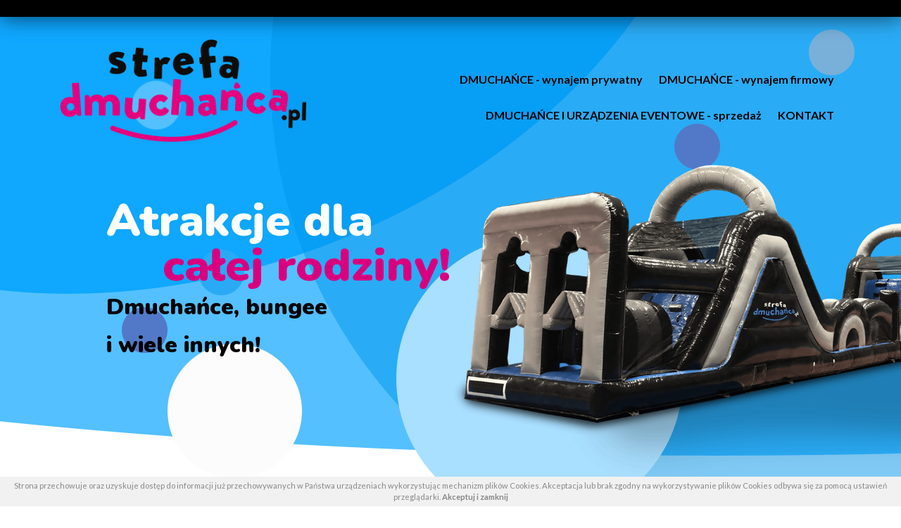

--- FILE ---
content_type: text/html; charset=UTF-8
request_url: https://strefadmuchanca.pl/
body_size: 5272
content:
<!DOCTYPE html>
<html lang="pl"><head>
<meta charset="utf-8"><meta name="viewport" content="width=device-width, initial-scale=1.0, maximum-scale=1.0, user-scalable=0" /><title>Strefa dmuchańca</title><meta name="description" content="Atrakcje dla całej rodziny - duża baza dmuchańców" /><meta name="keywords" content="" /><meta name="robots" content="index, follow" /><meta property="og:title" content="Strefa dmuchańca" /><meta property="og:type" content="article" /><meta property="og:url" content="https://strefadmuchanca.pl/" /><meta property="og:description" content="Atrakcje dla całej rodziny - duża baza dmuchańców" /><meta name="twitter:card" content="summary" /><meta name="twitter:title" content="Strefa dmuchańca" /><meta name="twitter:description" content="Atrakcje dla całej rodziny - duża baza dmuchańców" /><link rel="canonical" href="https://strefadmuchanca.pl/" /><link rel="shortcut icon" href="https://strefadmuchanca.pl/assets/img/favicon.png" type="image/x-icon" /><link href="https://strefadmuchanca.pl/assets/pipe/1633603875-site.min.css" rel="stylesheet"><style></style><meta http-equiv="X-UA-Compatible" content="IE=edge">
<!--[if lt IE 9]>
<script src="https://oss.maxcdn.com/html5shiv/3.7.2/html5shiv.min.js"></script>
<script src="https://oss.maxcdn.com/respond/1.4.2/respond.min.js"></script>
<![endif]-->
  
</head>
<body id="site" class="site site- site-pl site-home site-home-index">
<div id="layout-home">
  <header>
  <div class="line"></div>
  <div class="top">
    <div class="container">
      <div class="row">
        <div class="col-lg-4 col-6">
          <div class="widget widget-core-logo widget-logo widget-core-logo"><div id="logo" itemscope="itemscope" itemtype="http://schema.org/Organization">
  <a href="https://strefadmuchanca.pl" itemprop="url"><img src="https://strefadmuchanca.pl/assets/img/logo.png?upd=1644658279" alt="Strefa dmuchańca" class="img-fluid" data-src itemprop="logo"></a></div>

</div>        </div>
        <div class="col-lg-8 col-6">
          <div class="widget widget-1 widget-cms-navigation widget-navigation widget-cms-navigation"><nav class="std ">
  <ul class="list-unstyled">
          <li class="link-4"><a href="/wynajem-prywatny">DMUCHAŃCE - wynajem prywatny</a></li>              <li class="link-5"><a href="/wynajem-firmowy">DMUCHAŃCE - wynajem firmowy</a></li>              <li class="link-17"><a href="/sprzedaz">DMUCHAŃCE I&nbsp;URZĄDZENIA EVENTOWE - sprzedaż</a></li>              <li class="link-7"><a href="/kontakt">KONTAKT</a></li>              </ul>
</nav>
    <nav class="ham">
    <div class="ham-btn">
      <a href="#" class="ham-switcher"><i class="fa fa-fw fa-bars"></i></a>    </div>
    <div class="ham-menu ham-menu-standard">
      <ul class="list-unstyled">
                  <li><a href="#" class="ham-switcher"><i class="fa fa-fw fa-bars"></i> Nawigacja (x)</a></li>
                          <li class="link-4"><a href="/wynajem-prywatny">DMUCHAŃCE - wynajem prywatny</a></li>                          <li class="link-5"><a href="/wynajem-firmowy">DMUCHAŃCE - wynajem firmowy</a></li>                          <li class="link-17"><a href="/sprzedaz">DMUCHAŃCE I&nbsp;URZĄDZENIA EVENTOWE - sprzedaż</a></li>                          <li class="link-7"><a href="/kontakt">KONTAKT</a></li>                      </ul>
          </div>
  </nav>
<!-- / js -->

</div>        </div>
      </div>
    </div>
  </div>
      <div class="bottom">
      <div class="row no-gutters">
        <div class="col-lg-6">
          <div class="widget widget-2 widget-cms-block widget-block widget-cms-block">      <div class="content"><h2>Atrakcje dla</h2>
<h2><strong>całej rodziny!</strong></h2>
<h3>Dmuchańce, bungee</h3>
<h3>i wiele innych!</h3></div>

</div>        </div>
        <div class="col-lg-6">
          <div class="widget widget-4 widget-banners-banner widget-banner widget-banners-banner">  <a >
    <span class="thumb">
      <img src="https://strefadmuchanca.pl/thumbs/autoxauto/2020-04::1585902514-maszyna-top.png" alt="" class="img-fluid" data-src>    </span>
    <div class="description">
          </div>
  </a>

</div>        </div>
      </div>
    </div>
  </header>

  <div id="region-home"><div id="intro">
  <div class="container">
    <div class="widget widget-5 widget-cms-block widget-block widget-cms-block">
</div>  </div>
</div>
<div id="offer">
  <div class="container-fluid">
    <div class="widget-header"><img src="https://strefadmuchanca.pl/assets/img/headings/dmuchance.png?upd=1644658378" alt="" class="img-fluid" data-src></div>
    <div class="widget widget-18 widget-offer widget-offer widget-offer"><div class="slick" id="slick-offer">
      <section>
      <a href="/dmuchance-tor-przeszkod-baldur">
        <img src="https://strefadmuchanca.pl/thumbs/fit-500x400/2025-10::1760009908-projekt-bez-nazwy-min.png" alt="" class="img-fluid" data-src>      </a>
    </section>
        <section>
      <a href="/dmuchance-tor-przeszkod-wipeout">
        <img src="https://strefadmuchanca.pl/thumbs/fit-500x400/2025-10::1760012389-projekt-bez-nazwy-min.png" alt="" class="img-fluid" data-src>      </a>
    </section>
        <section>
      <a href="/dmuchance-tor-pszeszkod-thor">
        <img src="https://strefadmuchanca.pl/thumbs/fit-500x400/2025-11::1764150606-thor-0.png" alt="" class="img-fluid" data-src>      </a>
    </section>
        <section>
      <a href="/dmuchance-tor-przeszkod-toxic">
        <img src="https://strefadmuchanca.pl/thumbs/fit-500x400/2023-05::1684737432-346108677-3466292820251667-4852005913676770426-n.jpg" alt="" class="img-fluid" data-src>      </a>
    </section>
        <section>
      <a href="/dmuchance-zjezdzalnia-toxic">
        <img src="https://strefadmuchanca.pl/thumbs/fit-500x400/2023-08::1692703247-zdjecie-whatsapp-2023-08-22-o-t.jpg" alt="" class="img-fluid" data-src>      </a>
    </section>
        <section>
      <a href="/asgard">
        <img src="https://strefadmuchanca.pl/thumbs/fit-500x400/2020-05::1589793519-tor-asgard.jpg" alt="" class="img-fluid" data-src>      </a>
    </section>
        <section>
      <a href="/dmuchance-tor-asgard-cz1">
        <img src="https://strefadmuchanca.pl/thumbs/fit-500x400/2021-02::1612430637-plik-127.jpeg" alt="" class="img-fluid" data-src>      </a>
    </section>
        <section>
      <a href="/dmuchance-tor-asgard-cz2">
        <img src="https://strefadmuchanca.pl/thumbs/fit-500x400/2020-09::1599207757-356318ff-ff4c-467b-b897-9daf02ab7253.jpg" alt="" class="img-fluid" data-src>      </a>
    </section>
        <section>
      <a href="/dmuchance-tor-asgard-cz3">
        <img src="https://strefadmuchanca.pl/thumbs/fit-500x400/2020-09::1599214391-img-8332.jpg" alt="" class="img-fluid" data-src>      </a>
    </section>
        <section>
      <a href="/dmuchance-tor-przeszkod-truck">
        <img src="https://strefadmuchanca.pl/thumbs/fit-500x400/2023-05::1684758581-whatsapp-image-2023-04-22-at-094644.jpeg" alt="" class="img-fluid" data-src>      </a>
    </section>
        <section>
      <a href="/dakkar">
        <img src="https://strefadmuchanca.pl/thumbs/fit-500x400/2022-04::1649679444-resized-20220302-144259.jpeg" alt="" class="img-fluid" data-src>      </a>
    </section>
        <section>
      <a href="/dmuchance-zjezdzalnia-sneka">
        <img src="https://strefadmuchanca.pl/thumbs/fit-500x400/2023-05::1684758700-whatsapp-image-2023-05-21-at-104030.jpeg" alt="" class="img-fluid" data-src>      </a>
    </section>
        <section>
      <a href="/dmuchance-zjezdzalnia-freja">
        <img src="https://strefadmuchanca.pl/thumbs/fit-500x400/2022-02::1645705953-whatsapp-image-2022-01-17-at-102611.jpeg" alt="" class="img-fluid" data-src>      </a>
    </section>
        <section>
      <a href="/dmuchance-zjezdzalnia-dino">
        <img src="https://strefadmuchanca.pl/thumbs/fit-500x400/2023-05::1684757507-whatsapp-image-2023-05-14-at-101456.jpeg" alt="" class="img-fluid" data-src>      </a>
    </section>
        <section>
      <a href="/dmuchance-zjezdzalnia-dmuchana-psi-patrol">
        <img src="https://strefadmuchanca.pl/thumbs/fit-500x400/2023-05::1684757531-sr.jpg" alt="" class="img-fluid" data-src>      </a>
    </section>
        <section>
      <a href="/dmuchance-zjezdzalnia-dmuchana-zd243">
        <img src="https://strefadmuchanca.pl/thumbs/fit-500x400/2024-02::1707305439-dji-0689.jpg" alt="" class="img-fluid" data-src>      </a>
    </section>
        <section>
      <a href="/sprzet-zjezdzalnia-midgard">
        <img src="https://strefadmuchanca.pl/thumbs/fit-500x400/2021-02::1612372128-plik-193.jpeg" alt="" class="img-fluid" data-src>      </a>
    </section>
        <section>
      <a href="/dmuchance-zjezdzalnia-dmuchana-minionki">
        <img src="https://strefadmuchanca.pl/thumbs/fit-500x400/2023-06::1687775326-whatsapp-image-2023-06-26-at-122557.jpeg" alt="" class="img-fluid" data-src>      </a>
    </section>
        <section>
      <a href="/dmuchance-zjezdzalnia-minions-banan">
        <img src="https://strefadmuchanca.pl/thumbs/fit-500x400/2025-01::1738062792-minions-inflatable-slide-wss282-3-1.jpg" alt="" class="img-fluid" data-src>      </a>
    </section>
        <section>
      <a href="/dmuchance-trampolina-minionki">
        <img src="https://strefadmuchanca.pl/thumbs/fit-500x400/2023-02::1675947132-318531974-1124431088184744-3309907578002375958-n.jpg" alt="" class="img-fluid" data-src>      </a>
    </section>
        <section>
      <a href="/plac-zabaw-minions">
        <img src="https://strefadmuchanca.pl/thumbs/fit-500x400/2020-08::1597319440-whatsapp-image-2020-08-02-at-104030.jpeg" alt="" class="img-fluid" data-src>      </a>
    </section>
        <section>
      <a href="/dmuchance-plac-zabaw-disney">
        <img src="https://strefadmuchanca.pl/thumbs/fit-500x400/2023-06::1687775295-whatsapp-image-2023-06-26-at-122635-5.jpeg" alt="" class="img-fluid" data-src>      </a>
    </section>
        <section>
      <a href="/dmuchance-plac-zabaw-alheim">
        <img src="https://strefadmuchanca.pl/thumbs/fit-500x400/2021-08::1630061128-whatsapp-image-2021-08-27-at-114731-1.jpeg" alt="" class="img-fluid" data-src>      </a>
    </section>
        <section>
      <a href="/sprzet-bramka-pilkarska">
        <img src="https://strefadmuchanca.pl/thumbs/fit-500x400/2020-04::1587542893-14ca3e55-98e5-4dbf-a8a4-3b8f20ce0378.jpg" alt="" class="img-fluid" data-src>      </a>
    </section>
        <section>
      <a href="/sprzet-eurobungee">
        <img src="https://strefadmuchanca.pl/thumbs/fit-500x400/2023-06::1687774990-whatsapp-image-2023-06-26-at-122220.jpeg" alt="" class="img-fluid" data-src>      </a>
    </section>
    </div>
<div class="clearfix"></div>
<!-- / js -->

</div>  </div>
</div>
<div id="numbers">
  <div class="container-fluid">
    <div class="widget widget-6 widget-cms-block widget-block widget-cms-block">
</div>  </div>
</div>
<div id="how">
  <div class="container">
    <div class="widget-header"><img src="https://strefadmuchanca.pl/assets/img/headings/jak.png?upd=1644658378" alt="" class="img-fluid" data-src></div>
    <div class="widget widget-7 widget-banners-group widget-group widget-banners-group"><div class="row">
      <div class="cl col-md-4">
  <section class="banner section-banner section-banner-2">
    <a >
      <span class="thumb">
        <img src="https://strefadmuchanca.pl/thumbs/autoxauto/2020-04::1585904539-box01.png" alt="Wybierz urządzenie Otwórz stronę urządzenia, które cię interesuje." class="img-fluid" data-src>      </span>
      <div class="description">
        <h3><strong>Wybierz</strong> urządzenie</h3>
<p>Otwórz stronę urządzenia, które cię interesuje.</p>      </div>
    </a>
  </section>
</div>

        <div class="cl col-md-4">
  <section class="banner section-banner section-banner-3">
    <a >
      <span class="thumb">
        <img src="https://strefadmuchanca.pl/thumbs/autoxauto/2020-04::1585904539-box02.png" alt="Sprawdź dostępność Wyszukaj datę, w której planujesz zorganizować wydarzenie i sprawdź czy w tym dniu i w tych godzinach urządzenie jest dostępne. Kiedy urządzenie jest już zarezerwowane znajdziesz zapis &#34;ZAJĘTE&#34;." class="img-fluid" data-src>      </span>
      <div class="description">
        <h3><strong>Sprawdź</strong> dostępność</h3>
<p>Wyszukaj datę, w&nbsp;której planujesz zorganizować wydarzenie i&nbsp;sprawdź czy w&nbsp;tym dniu i&nbsp;w tych godzinach urządzenie jest dostępne. Kiedy urządzenie jest już zarezerwowane znajdziesz zapis "ZAJĘTE".</p>      </div>
    </a>
  </section>
</div>

        <div class="cl col-md-4">
  <section class="banner section-banner section-banner-4">
    <a >
      <span class="thumb">
        <img src="https://strefadmuchanca.pl/thumbs/autoxauto/2020-04::1585904539-box03.png" alt="Zarezerwuj sprzęt Wypełnij formularz &#34;Zapytaj o sprzęt&#34;, a wkrótce odezwiemy się do Ciebie!" class="img-fluid" data-src>      </span>
      <div class="description">
        <h3><strong>Zarezerwuj</strong> sprzęt</h3>
<p>Wypełnij formularz "Zapytaj o&nbsp;sprzęt", a&nbsp;wkrótce odezwiemy się do Ciebie!</p>      </div>
    </a>
  </section>
</div>

    </div>

</div>  </div>
</div>
<div id="realizations">
  <div class="container-fluid">
    <div class="widget-header"><img src="https://strefadmuchanca.pl/assets/img/headings/realizacje.png?upd=1644658378" alt="" class="img-fluid" data-src></div>
    <div class="widget widget-17 widget-realizations widget-realizations widget-realizations"><div class="slick" id="slick-realizations">
      <section>
      <a href="https://strefadmuchanca.pl/thumbs/1000xauto/2020-04::1587625203-realizacja-2.png" data-lightbox="roadtrip">
        <img src="https://strefadmuchanca.pl/thumbs/fit-500x400/2020-04::1587625203-realizacja-2.png" alt="" class="img-fluid" data-src>      </a>
    </section>
        <section>
      <a href="https://strefadmuchanca.pl/thumbs/1000xauto/2020-04::1587625210-realizacja-1.png" data-lightbox="roadtrip">
        <img src="https://strefadmuchanca.pl/thumbs/fit-500x400/2020-04::1587625210-realizacja-1.png" alt="" class="img-fluid" data-src>      </a>
    </section>
        <section>
      <a href="https://strefadmuchanca.pl/thumbs/1000xauto/2020-08::1597319588-whatsapp-image-2020-07-26-at-230343.jpeg" data-lightbox="roadtrip">
        <img src="https://strefadmuchanca.pl/thumbs/fit-500x400/2020-08::1597319588-whatsapp-image-2020-07-26-at-230343.jpeg" alt="" class="img-fluid" data-src>      </a>
    </section>
        <section>
      <a href="https://strefadmuchanca.pl/thumbs/1000xauto/2021-02::1612373973-plik-208.jpeg" data-lightbox="roadtrip">
        <img src="https://strefadmuchanca.pl/thumbs/fit-500x400/2021-02::1612373973-plik-208.jpeg" alt="" class="img-fluid" data-src>      </a>
    </section>
        <section>
      <a href="https://strefadmuchanca.pl/thumbs/1000xauto/2021-09::1632744646-212688592-4188434967878013-8968451453230711535-n.jpg" data-lightbox="roadtrip">
        <img src="https://strefadmuchanca.pl/thumbs/fit-500x400/2021-09::1632744646-212688592-4188434967878013-8968451453230711535-n.jpg" alt="" class="img-fluid" data-src>      </a>
    </section>
        <section>
      <a href="https://strefadmuchanca.pl/thumbs/1000xauto/2021-09::1632744647-212545458-4188434594544717-4621553520708233056-n.jpg" data-lightbox="roadtrip">
        <img src="https://strefadmuchanca.pl/thumbs/fit-500x400/2021-09::1632744647-212545458-4188434594544717-4621553520708233056-n.jpg" alt="" class="img-fluid" data-src>      </a>
    </section>
        <section>
      <a href="https://strefadmuchanca.pl/thumbs/1000xauto/2021-09::1632744648-213775280-4188434087878101-4949897708500550254-n.jpg" data-lightbox="roadtrip">
        <img src="https://strefadmuchanca.pl/thumbs/fit-500x400/2021-09::1632744648-213775280-4188434087878101-4949897708500550254-n.jpg" alt="" class="img-fluid" data-src>      </a>
    </section>
        <section>
      <a href="https://strefadmuchanca.pl/thumbs/1000xauto/2021-09::1632744649-202253690-319359612998552-2964706560372424036-n.jpg" data-lightbox="roadtrip">
        <img src="https://strefadmuchanca.pl/thumbs/fit-500x400/2021-09::1632744649-202253690-319359612998552-2964706560372424036-n.jpg" alt="" class="img-fluid" data-src>      </a>
    </section>
        <section>
      <a href="https://strefadmuchanca.pl/thumbs/1000xauto/2021-09::1632750325-whatsapp-image-2021-09-14-at-092036-1.jpeg" data-lightbox="roadtrip">
        <img src="https://strefadmuchanca.pl/thumbs/fit-500x400/2021-09::1632750325-whatsapp-image-2021-09-14-at-092036-1.jpeg" alt="" class="img-fluid" data-src>      </a>
    </section>
        <section>
      <a href="https://strefadmuchanca.pl/thumbs/1000xauto/2021-09::1632750326-whatsapp-image-2021-09-25-at-194953-2.jpeg" data-lightbox="roadtrip">
        <img src="https://strefadmuchanca.pl/thumbs/fit-500x400/2021-09::1632750326-whatsapp-image-2021-09-25-at-194953-2.jpeg" alt="" class="img-fluid" data-src>      </a>
    </section>
        <section>
      <a href="https://strefadmuchanca.pl/thumbs/1000xauto/2021-09::1632750327-whatsapp-image-2021-09-25-at-194953-4.jpeg" data-lightbox="roadtrip">
        <img src="https://strefadmuchanca.pl/thumbs/fit-500x400/2021-09::1632750327-whatsapp-image-2021-09-25-at-194953-4.jpeg" alt="" class="img-fluid" data-src>      </a>
    </section>
    </div>
<div class="clearfix"></div>
<!-- / js -->

</div>  </div>
</div>
<div id="why">
  <div class="container-fluid">
    <div class="row no-gutters">
      <div class="col-xl-6">
        <div class="inner">
          <div class="widget-header"><img src="https://strefadmuchanca.pl/assets/img/headings/dlaczego.png?upd=1644658378" alt="" class="img-fluid" data-src></div>
          <div class="widget widget-8 widget-cms-block widget-block widget-cms-block">      <div class="content"><p>Posiadamy ciekawą ofertę urządzeń, w&nbsp;której znajdują się dmuchańce będące nowością na rynku oraz cieszące się aktualnie największą popularnością. Chcemy, aby twoja impreza co roku zaskakiwała atrakcjami!</p>
<p>Tworzymy strefę dmuchańca z&nbsp;prawdziwego zdarzenia, która będzie nieodłącznym i&nbsp;widocznym elementem na planie twojej imprezy - jak w&nbsp;programie, tak i&nbsp;na mapie! Nasza strefa to nie tylko urządzenia ale równie eleganckie ogrodzenia, zabezpieczenie i&nbsp;widoczne oznaczenie w&nbsp;postaci flag. Strefa Dmuchańca charakteryzuje się estetyką i&nbsp;dbałością o&nbsp;szczegóły.</p>
<p>Mamy konkurencyjne ceny na rynku, dlatego z&nbsp;łatwością nawiązujemy współpracę nie tylko z&nbsp;dużymi przedsiębiorstwami, ale przede wszystkim z&nbsp;wieloma organizacjami i&nbsp;klientami indywidualnymi, którzy organizują domowe spotkania i&nbsp;urodziny.</p>
<p>Jesteśmy energicznym i&nbsp;młodym zespołem, który po prostu lubi imprezy! Dlatego każdy event to dla nas duża przyjemność, a&nbsp;nie przykry obowiązek. Sprawianie radości uczestnikom imprez cieszy i&nbsp;nas!</p></div>

</div>        </div>
      </div>
      <div class="col-xl-6">
        <div class="widget widget-9 widget-banners-banner widget-banner widget-banners-banner">  <a >
    <span class="thumb">
      <img src="https://strefadmuchanca.pl/thumbs/autoxauto/2021-05::1621852434-zjezdzalnia.png" alt="" class="img-fluid" data-src>    </span>
    <div class="description">
          </div>
  </a>

</div>      </div>
    </div>
  </div>
</div>

</div>  <footer>
  <div class="top">
    <div class="container">
      <div class="row no-gutters">
        <div class="col-lg-4">
          <div class="widget widget-10 widget-cms-block widget-block widget-cms-block"><div class="widget-header">kontakt</div>      <div class="content"><p><strong>Strefa Dmuchańca.pl</strong><strong><br /></strong></p>
<p>ul. Żubrów 75<br />43-215 Jankowice</p>
<p><strong>Biuro czynne:</strong><br />pon. - pt: 8:00 - 16:00<br /><br /></p></div>

</div>        </div>
        <div class="col-lg-4">
          <div class="logo"><img src="https://strefadmuchanca.pl/assets/img/logo-alt.png?upd=1644658279" alt="" class="img-fluid" data-src></div>
          <div class="widget widget-11 widget-cms-block widget-block widget-cms-block"><div class="widget-header">telefon</div>      <div class="content"><p><strong><a href="/blocks/edit/+48%20575%20723%20237">+48 575 723 237</a></strong></p></div>

</div>        </div>
        <div class="col-lg-4">
          <div class="widget widget-12 widget-cms-navigation widget-navigation widget-cms-navigation"><div class="widget-header">informacje</div><nav class="std ">
  <ul class="list-unstyled">
          <li class="link-10"><a href="/katalog-dmuchancow-i-urzadzen">Katalog dmuchańców - WYNAJEM</a></li>              <li class="link-18"><a href="/katalog-dmuchancow-i-urzadzen-eventowych-sprzedaz">Katalog dmuchańców - OFERTY SPRZEDAŻY</a></li>              <li class="link-11"><a href="/urzadzenia-i-sprzet-eventowy">Sprzęt eventowy</a></li>              <li class="link-12"><a href="/realizacje">Realizacje</a></li>              <li class="link-15"><a href="/rodo">Rodo</a></li>              <li class="link-16"><a href="/kontakt">Kontakt</a></li>              </ul>
</nav>
<!-- / js -->

</div>        </div>
      </div>
    </div>
  </div>
  <div class="bottom text-center">
    <div class="container">
      <div class="row">
        <div class="col-lg-6 text-lg-left">
          Copyright 2020 CAR. Wszelkie prawa zastrzeżone.
        </div>
        <div class="col-lg-6 text-lg-right">
          <a href="http://gafdesign.pl" target="_blank">Wykonanie strony: GAFDESIGN</a>        </div>
      </div>
    </div>
  </div>
</footer>

</div>
  <div id="notify">
      </div>
  <div class="widget widget-core-cookies widget-cookies widget-core-cookies"><div id="cookie-alert"></div>
<!-- / js -->

</div>    <script src="https://cdnjs.cloudflare.com/ajax/libs/jquery/3.2.1/jquery.min.js" integrity="sha384-xBuQ/xzmlsLoJpyjoggmTEz8OWUFM0/RC5BsqQBDX2v5cMvDHcMakNTNrHIW2I5f" crossorigin="anonymous"></script><script src="https://strefadmuchanca.pl/assets/pipe/1633603846-all.min.js" defer></script><script src="https://stackpath.bootstrapcdn.com/bootstrap/4.1.0/js/bootstrap.min.js" integrity="sha384-uefMccjFJAIv6A+rW+L4AHf99KvxDjWSu1z9VI8SKNVmz4sk7buKt/6v9KI65qnm" crossorigin="anonymous"></script>  <script src="https://cdn.jsdelivr.net/jquery.slick/1.5.8/slick.min.js" defer></script><link rel="stylesheet" href="https://cdn.jsdelivr.net/jquery.slick/1.5.8/slick.css" media="print" onload="if(media!='all')media='all'"><noscript><link rel="stylesheet" href="https://cdn.jsdelivr.net/jquery.slick/1.5.8/slick.css"></noscript><script type="text/javascript">

  $(document).ready(function() {
  
  	$('#slick-offer').slick({
  		infinite: true,
  		slidesToShow: 4,
  		slidesToScroll: 1,
  		speed: 300,
  		autoplay: true,
  		autoplaySpeed: 1500,
  		pauseOnHover: true,
  		prevArrow: '<div class="slick-arrow slick-arrow-left"></div>',
  		nextArrow: '<div class="slick-arrow slick-arrow-right"></div>',
  		responsive: [
  			{
  				breakpoint: 992,
  				settings: {
  					slidesToShow: 3
  				}
  			},
  			{
  				breakpoint: 544,
  				settings: {
  					slidesToShow: 2
  				}
  			},
  			{
  				breakpoint: 400,
  				settings: {
  					slidesToShow: 1
  				}
  			}
  		]
  	});
  
  });

</script><script src="https://cdn.jsdelivr.net/jquery.slick/1.5.8/slick.min.js" defer></script><link rel="stylesheet" href="https://cdn.jsdelivr.net/jquery.slick/1.5.8/slick.css" media="print" onload="if(media!='all')media='all'"><noscript><link rel="stylesheet" href="https://cdn.jsdelivr.net/jquery.slick/1.5.8/slick.css"></noscript><script type="text/javascript">

  $(document).ready(function() {
  
  	$('#slick-realizations').slick({
  		infinite: true,
  		slidesToShow: 4,
  		slidesToScroll: 1,
  		speed: 300,
  		autoplay: true,
  		autoplaySpeed: 1500,
  		pauseOnHover: true,
  		prevArrow: '<div class="slick-arrow slick-arrow-left"></div>',
  		nextArrow: '<div class="slick-arrow slick-arrow-right"></div>',
  		responsive: [
  			{
  				breakpoint: 992,
  				settings: {
  					slidesToShow: 3
  				}
  			},
  			{
  				breakpoint: 544,
  				settings: {
  					slidesToShow: 2
  				}
  			},
  			{
  				breakpoint: 400,
  				settings: {
  					slidesToShow: 1
  				}
  			}
  		]
  	});
  
  });

</script><script src="https://strefadmuchanca.pl/assets/js/cookie.js"></script><script type="text/javascript">

  $(document).ready(function () {
  
  	if(cookieGet("cookies") != 'accepted') {
  
  		var info = "Strona przechowuje oraz uzyskuje dost\u0119p do informacji ju\u017c przechowywanych w Pa\u0144stwa urz\u0105dzeniach wykorzystuj\u0105c mechanizm plik\u00f3w Cookies. Akceptacja lub brak zgodny na wykorzystywanie plik\u00f3w Cookies odbywa si\u0119 za pomoc\u0105 ustawie\u0144 przegl\u0105darki. ";
  		var accept = "Akceptuj i zamknij";
  
  		var wrapper = $('<div/>').addClass('cookiepolicy').appendTo('#cookie-alert');
  			
  		$('<span/>').addClass('info').html(info).appendTo(wrapper);
  			
  		$('<a/>').addClass('accept').html(accept).appendTo(wrapper);
  
  		$('.cookiepolicy').on('click', function() {
  
  			cookieSet("cookies", "accepted", "365");
  			$('.cookiepolicy').remove();
  			return false;
  				
  		});	
  	};
  
  });
  

</script>
<style type="text/css">
/*<![CDATA[*/
  .cookiepolicy {position: fixed; bottom: 0; left: 0; right: 0; padding: 0.3rem 0.5rem; font-size: 0.7rem; z-index: 999999999999; background: #f1f1f1; color: #888; text-align: center;}
  .cookiepolicy a {font-weight: bold; color: #888; cursor: pointer;}
  .cookiepolicy a:hover {color: #ccc;}
/*]]>*/
</style>  <link rel="stylesheet" href="https://maxcdn.bootstrapcdn.com/font-awesome/4.7.0/css/font-awesome.min.css" media="print" onload="if(media!='all')media='all'"><noscript><link rel="stylesheet" href="https://maxcdn.bootstrapcdn.com/font-awesome/4.7.0/css/font-awesome.min.css"></noscript> <script src="https://cdnjs.cloudflare.com/ajax/libs/simplelightbox/1.12.0/simple-lightbox.min.js" integrity="sha384-H4mdLbF4Un+GILID6UNgcOdXl1CZpyxhlxqw0P8+J9VUuQAcN8ALc6hbZcl60qDD" crossorigin="anonymous"></script> <link href="https://cdnjs.cloudflare.com/ajax/libs/simplelightbox/1.12.0/simplelightbox.min.css" rel="stylesheet">
			<script type="text/javascript">
			$(document).ready(function() {
				$("a[data-lightbox='roadtrip']").simpleLightbox({
					swipeClose: false,
					history: false,
					docClose: false,
					captionsData: "title",
					widthRatio: 0.8
				});
			});
			</script>
		  <script src="https://strefadmuchanca.pl/assets/js/jquery.waypoints.min.js" defer></script><script src="https://strefadmuchanca.pl/assets/js/jquery.counterup.min.js"></script><script>
			$(document).ready(function() {
				$(".counterup").counterUp({
					delay: 10,
					time: 1000
				});
			});
		</script>
</body>
</html>


